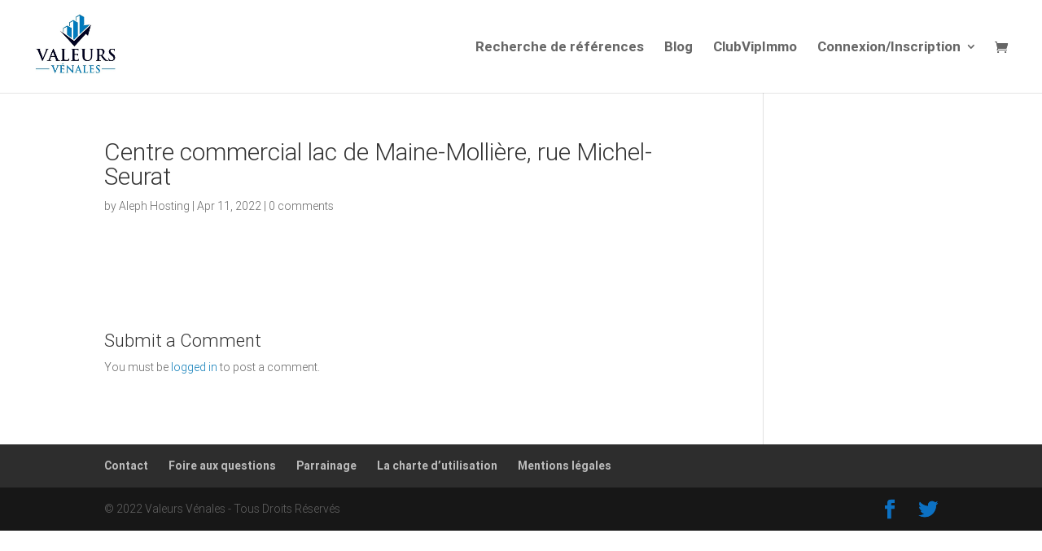

--- FILE ---
content_type: text/css
request_url: https://valeurs-venales.com/wp-content/themes/Divi-child/css/custom.css?ver=1.3.5
body_size: 4286
content:
@font-face {
    font-family: 'CODE2000';
    src: local('CODE2000'), url("./CODE2000.TTF");
}

.et-banner {
    padding: 150px 0;
    overflow: hidden;
    /*background-image: url(/wp-content/uploads/2019/12/background1.jpg);*/
    background-position: 50% 50%;
    background-repeat: no-repeat;
    background-size: cover;
    position: relative;
}

.et-banner:after {
    position: absolute;
    top: 0;
    left: 0;
    width: 100%;
    height: 100%;
    background: rgba(0, 122, 185, 0.2);
    content: "";
    z-index: 0;
}

.banner-wrap {
    position: relative;
    width: 935px;
    margin: 0 auto;
    padding: 30px 30px 15px;
    background: rgba(255,255,255,0.94);
    -webkit-border-radius: 15px;
    -ms-border-radius: 15px;
    border-radius: 15px;
    -webkit-box-shadow: 0 0 30px rgba(0, 0, 0, 0.4);
    -ms-box-shadow: 0 0 30px rgba(0, 0, 0, 0.4);
    box-shadow: 0 0 30px rgba(0, 0, 0, 0.4);
    z-index: 1;
}

.banner-wrap h4 {
    padding-bottom: 35px;
    font-weight: 700;
    font-size: 22px;
}

.banner-row {
    margin: 0 -7px;
}

.banner-row:before, .banner-row:after {
    display: table;
    clear: both;
    content: "";
}

.col-half {
    float: left;
    width: 50%;
    padding: 0 7px;
}

.col-full {
    padding: 0 7px;
    -ms-flex: 0 0 100%;
    flex: 0 0 100%;
    max-width: 100%;
}

.form-row {
    /*display: -ms-flexbox;*/
    display: flex;
    /*-ms-flex-wrap: wrap;*/
    flex-wrap: wrap;
    margin: 0 -7px;
}

.form-row[data-form-id] {
    display: none;
}

.form-row[data-form-id].open {
    display: flex;
}

.form-row .col-third {
    padding: 0 7px;
    -ms-flex: 0 0 33.3333%;
    flex: 0 0 33.3333%;
    max-width: 33.3333%;
}

.radio-button {
    margin-bottom: 15px;
}

.radio-button .label {
    display: block;
}

form .banner-submit {
    margin-bottom: 15px;
}

.form-inner h5 {
    padding: 15px 0 20px;
    font-size: 18px;
    font-weight: 700;
}

.banner-wrap .submit-btn {
    display: inline-block;
    width: 100%;
    padding: 12px 20px 13px;
    background: #061a4f;
    color: #ffffff;
    text-align: center;
    border: none;
    font-size: 14px;
    cursor: pointer;
    -webkit-transition: all ease .4s;
    -ms-transition: all ease .4s;
    transition: all ease .4s;
    border-radius: 30px;
}

.banner-wrap .submit-btn:hover, .banner-wrap .submit-btn:focus {
    background: #000d30;
}

.dropdown, input.custom-input {
    height: 42px;
    padding: 10px 40px 10px 15px;
    margin-bottom: 15px;
    background: #f4f4f4;
    color: #878787;
    position: relative;
    cursor: pointer;
    -webkit-border-radius: 5px;
    -ms-border-radius: 5px;
    border-radius: 5px;
}

input.custom-input {
    padding-right: 15px;
    border: none;
    width: 100%;
    cursor: auto;
    font-size: 14px;
    font-weight: 300;
}

input.custom-input::-webkit-input-placeholder {
    color: #878787;
    opacity: 1;
}

input.custom-input::-moz-placeholder {
    color: #878787;
    opacity: 1;
}

input.custom-input:-ms-input-placeholder {
    color: #878787;
    opacity: 1;
}

input.custom-input:-moz-placeholder {
    color: #878787;
    opacity: 1;
}

#cookie-notice {
    display: none !important;
}

.dropdown .select span, .nowrap-text {
    display: block;
    overflow: hidden;
    clear: both;
    white-space: nowrap;
    text-overflow: ellipsis;
}

.dropdown .dropdown-menu {
    display: none;
    position: absolute;
    top: 100%;
    width: 100%;
    max-height: 175px;
    overflow-y: auto;
    left: 0;
    padding: 0;
    margin: 0;
    background-color: #fff;
    -webkit-border-radius: 0 0 3px 3px;
    -ms-border-radius: 0 0 3px 3px;
    border-radius: 0 0 3px 3px;
    -webkit-box-shadow: 0 0 15px rgba(0, 0, 0, 0.1);
    -ms-box-shadow: 0 0 15px rgba(0, 0, 0, 0.1);
    box-shadow: 0 0 15px rgba(0, 0, 0, 0.1);
    z-index: 3;
}

.dropdown .dropdown-menu li {
    padding: 10px;
    cursor: pointer;
    -webkit-transition: all ease .4s;
    -ms-transition: all ease .4s;
    transition: all ease .4s;
}

.dropdown .dropdown-menu li > label {
    display: block;
    cursor: pointer;
}

.dropdown .dropdown-menu li:hover {
    background-color: #f2f2f2;
}

.custom-select {
    display: block;
    clear: both;
    height: 42px;
    padding: 10px 40px 10px 15px;
    margin-bottom: 15px;
    background: #f4f4f4;
    color: #878787;
    position: relative;
    cursor: pointer;
    white-space: nowrap;
    text-overflow: ellipsis;
    -webkit-transition: all ease .4s;
    -ms-transition: all ease .4s;
    transition: all ease .4s;
    -webkit-border-radius: 5px;
    -ms-border-radius: 5px;
    border-radius: 5px;
}

.custom-select.active {
    background: #ffffff;
    -webkit-border-radius: 3px 3px 0 0;
    -ms-border-radius: 3px 3px 0 0;
    border-radius: 3px 3px 0 0;
    -webkit-box-shadow: 0 3px 10px rgba(0, 0, 0, 0.2);
    -ms-box-shadow: 0 3px 10px rgba(0, 0, 0, 0.2);
    box-shadow: 0 3px 10px rgba(0, 0, 0, 0.2);
}

.custom-select.active .custom-dropdown {
    opacity: 1;
    visibility: visible;
    top: 100%;
}

.custom-dropdown {
    position: absolute;
    top: 80%;
    left: 0;
    width: 100%;
    padding: 20px;
    background: #ffffff;
    text-align: center;
    opacity: 0;
    visibility: hidden;
    -webkit-transition: all ease .4s;
    -ms-transition: all ease .4s;
    transition: all ease .4s;
    -webkit-border-radius: 0 0 3px 3px;
    -ms-border-radius: 0 0 3px 3px;
    border-radius: 0 0 3px 3px;
    -webkit-box-shadow: 0 10px 10px rgba(0, 0, 0, 0.2);
    -ms-box-shadow: 0 10px 10px rgba(0, 0, 0, 0.2);
    box-shadow: 0 10px 10px rgba(0, 0, 0, 0.2);
    z-index: 3;
}

.dropdown.active .dropdown-arrow, .custom-select.active .dropdown-arrow {
    transform: translateY(-50%) rotate(180deg);
    background-image: url(/wp-content/uploads/2019/12/dropdown-arrowup.png);
}

.dropdown-arrow {
    position: absolute;
    top: 50%;
    right: 15px;
    width: 11px;
    height: 6px;
    background-image: url(/wp-content/uploads/2019/12/dropdown-arrowdown.png);
    background-position: 50% 50%;
    background-repeat: no-repeat;
    background-size: 10px auto;
    -webkit-transition: all ease .4s;
    -ms-transition: all ease .4s;
    transition: all ease .4s;
    -webkit-transform: translateY(-50%);
    -ms-transform: translateY(-50%);
    transform: translateY(-50%);
    z-index: 2;
}

.custom-dropdown h6 {
    padding-bottom: 20px;
    font-weight: 500;
    font-size: 13px;
    color: #061a4f;
}

.is_clickable {
    cursor: hand;
    cursor: pointer
}

.nstSlider {
    cursor: hand;
    cursor: pointer;
    -webkit-border-radius: 10px;
    -moz-border-radius: 10px;
    border-radius: 10px;
    position: relative;
    width: 300px;
    height: 20px;
    background: #134
}

.nstSlider .leftGrip.gripHighlighted, .nstSlider .rightGrip.gripHighlighted {
    background: #134
}

.nstSlider .leftGrip, .nstSlider .rightGrip {
    position: absolute;
    -webkit-border-radius: 10px;
    -moz-border-radius: 10px;
    border-radius: 10px;
    width: 20px;
    height: 20px;
    background: #fff
}

.nstSlider .bar {
    -webkit-border-radius: 10px;
    -moz-border-radius: 10px;
    border-radius: 10px;
    position: absolute;
    background: #fff;
    height: 8px;
    top: 6px
}

.nstSlider .highlightPanel {
    -webkit-transition: all 500ms ease-in-out;
    -moz-transition: all 500ms ease-in-out;
    -ms-transition: all 500ms ease-in-out;
    -o-transition: all 500ms ease-in-out;
    transition: all 500ms ease-in-out;
    -webkit-border-radius: 10px;
    -moz-border-radius: 10px;
    border-radius: 10px;
    position: absolute;
    background: #e87722;
    height: 20px;
    top: 0
}

.nstSlider {
    width: auto;
    height: 4px;
    background: #dadada;
}

.nstSlider .bar {
    height: 4px;
    top: 0;
    background: #061a4f;
}

.nstSlider .leftGrip, .nstSlider .rightGrip {
    top: -7px;
    width: 18px;
    height: 18px;
    border-radius: 100%;
    box-shadow: 0 0 10px rgba(0, 0, 0, 0.2);
}

.nstSlider .leftGrip:after, .nstSlider .rightGrip:after {
    position: absolute;
    top: 6px;
    left: 6px;
    width: 6px;
    height: 6px;
    background: #061a4f;
    content: "";
    border-radius: 100%;
    z-index: 1;
}

.custom-dropdown .banner-row {
    margin: 0;
}

.custom-dropdown .col-half {
    padding: 0;
}

.custom-dropdown label {
    font-size: 12px;
}

.custom-dropdown input[type="text"] {
    font-size: 12px;
    display: inline-block;
    background: #e5e5e5;
    color: #061a4f;
    width: 50px;
    height: 25px;
    text-align: center;
    border: none;
    -webkit-border-radius: 5px;
    -ms-border-radius: 5px;
    border-radius: 5px;
}

.custom-dropdown ::-webkit-input-placeholder {
    color: #061a4f !important;
    opacity: 1;
}

.custom-dropdown ::-moz-placeholder {
    color: #061a4f !important;
    opacity: 1;
}

.custom-dropdown :-ms-input-placeholder {
    color: #061a4f !important;
    opacity: 1;
}

.custom-dropdown :-moz-placeholder {
    color: #061a4f !important;
    opacity: 1;
}


/* Banner Style Two*/
.et-banner.banner-style-two {
    padding: 0;
    height: 415px;
    height: 500px;
}

.et-details-wrap {
    position: relative;
    padding-bottom: 50px;
    margin-top: -75px;
    z-index: 2;
}

.white-box {
    padding: 30px;
    margin-bottom: 20px;
    background: #ffffff;
    -webkit-border-radius: 10px;
    -ms-border-radius: 10px;
    border-radius: 10px;
    -webkit-box-shadow: 0 0 10px rgba(0, 0, 0, 0.15);
    -ms-box-shadow: 0 0 10px rgba(0, 0, 0, 0.15);
    box-shadow: 0 0 10px rgba(0, 0, 0, 0.15);
}

.white-box.no-space {
    padding-bottom: 0;
}

.white-box.no-space h4 {
    padding-bottom: 10px;
}

.white-box h4 {
    padding-bottom: 25px;
    font-size: 20px;
    font-weight: 700;
    line-height: 28px;
}

.details-row {
    margin: 0 -10px;
}

.details-row:before, .details-row:after {
    display: table;
    clear: both;
    content: "";
}

.col-one-third {
    padding: 0 10px;
    width: 65%;
    float: left;
}

.col-one-fourth {
    padding: 0 10px;
    width: 35%;
    float: left;
}

.details-item {
	padding: 20px 0 20px;
    display: table;
    min-height: 100px;
}

.details-item .details-icon {
    display: table-cell;
    vertical-align: middle;
    width: 45px;
}

.details-info {
    display: table-cell;
    vertical-align: middle;
}

.details-info h6 {
    padding-bottom: 6px;
    color: #061a4f;
    font-weight: 400;
}

.details-info p {
    font-weight: 400;
}

.col-4 {
    float: left;
    width: 33.33333333%;
    padding: 0 10px;
}

.house-plain h4 {
    padding-bottom: 35px;
}

.house-plain p {
    padding-bottom: 10px;
    font-weight: 400;
}

.house-plain p span {
    color: #061a4f;
}

.house-plain-info {
    padding-top: 40px;
}

.house-plain-info h3 {
    padding: 13px 0 0;
    font-weight: 700;
    color: #061a4f;
}

.description-info p {
    font-weight: 400;
}

.location-info p {
    padding-bottom: 10px !important;
    font-weight: 400;
}

.location-info p span {
    display: inline-block;
    padding-right: 10px;
    color: #061a4f;
}

.location-map {
    max-width: 550px;
    margin: auto;
    margin-top: 35px;
}

.location-map iframe, .location-satellite iframe {
    -webkit-border-radius: 10px;
    -ms-border-radius: 10px;
    border-radius: 10px;
}

.et-results {
    padding-bottom: 50px;
}

.results-info {
    margin: -140px 115px 0;
    background: #ffffff;
    position: relative;
    -webkit-border-radius: 10px;
    -ms-border-radius: 10px;
    border-radius: 10px;
    box-shadow: 0 0 20px rgba(0, 0, 0, 0.1);
    z-index: 2;
}

.results-meta {
    padding: 30px;
}

.results-meta p {
    font-weight: 400;
    font-size: 14px;
}

.results-meta h4 {
    padding-bottom: 15px;
    font-size: 22px;
    font-weight: 700;
}

.results-meta h4 .default-btn {
    margin-left: 10px;
}

.results-meta h4 a:not(.default-btn) {
    display: inline-block;
    vertical-align: middle;
    margin-left: 30px;
    font-weight: 400;
    font-size: 12px;
    color: #061a4f;
}

.results-meta h4 a:not(.default-btn) img {
    margin-right: 8px;
}

.default-btn {
    display: inline-block;
    vertical-align: middle;
    padding: 9px 20px 10px;
    background: #061a4f;
    color: #ffffff;
    text-align: center;
    border: none;
    font-size: 13px;
    cursor: pointer;
    -webkit-transition: all ease .4s;
    -ms-transition: all ease .4s;
    transition: all ease .4s;
    border-radius: 30px;
}

.default-btn:hover, .default-btn:focus {
    color: #ffffff;
    opacity: 0.85;
    opacity: 1;
}

.default-btn img {
    vertical-align: middle;
    margin-right: 5px;
}

.one-half {
    float: left;
    width: 50%;
    padding: 0 10px;
}

.meta-wrap p {
    display: inline-block;
    vertical-align: middle;
}

.meta-wrap select {
    display: inline-block;
    vertical-align: middle;
    width: 38px;
    cursor: pointer;
    background-image: url(/wp-content/uploads/2019/12/down-arrow.png);
    background-position: 100% 50%;
    background-repeat: no-repeat;
    color: #061a4f;
    border: none;
    -webkit-appearance: none;
    -ms-appearance: none;
    -o-appearance: none;
    -moz-appearance: none;
    appearance: none;
}

.pages-list {
    text-align: right;
}

.pages-list p {
    display: inline-block;
    margin-left: 15px;
}

.pages-list p > span {
    vertical-align: middle;
    margin: 0 13px;
    color: #061a4f;
}

.page-arrow {
    display: inline-block;
    vertical-align: middle;
    width: 23px;
    height: 23px;
    text-align: center;
    -webkit-border-radius: 100%;
    -ms-border-radius: 100%;
    border-radius: 100%;
}

.page-arrow:hover {
    -webkit-box-shadow: 0 0 10px rgba(0, 0, 0, 0.1);
    -ms-box-shadow: 0 0 10px rgba(0, 0, 0, 0.1);
    box-shadow: 0 0 10px rgba(0, 0, 0, 0.1);
}

.page-arrow span {
    display: inline-block;
    vertical-align: middle;
    width: 7px;
    height: 8px;
    background-image: url(/wp-content/uploads/2019/12/left-arrow.png);
    background-position: 0 50%;
    background-repeat: no-repeat;
    background-size: 17px auto;
    -webkit-transition: all ease .4s;
    -ms-transition: all ease .4s;
    transition: all ease .4s;
}

.page-arrow:hover span {
    background-position: 100% 50%;
}

.page-arrow.right span {
    background-image: url(/wp-content/uploads/2019/12/right-arrow.png);
    background-position: 100% 50%;
}

.page-arrow.right:hover span {
    background-position: 0 50%;
}

.result-btn-wrap {
    position: absolute;
    top: -60px;
    left: 0;
    z-index: 2;
}

.result-btn > a {
    display: inline-block;
    min-width: 135px;
    padding: 9px 15px;
    background: #061a4f;
    color: #ffffff;
    font-weight: 400;
    font-size: 13px;
    -webkit-border-radius: 30px;
    -ms-border-radius: 30px;
    border-radius: 30px;
}

.result-btn > a:hover, .result-btn > a:focus {
    opacity: 0.85;
    color: #ffffff;
}

.result-btn > a img {
    margin-right: 5px;
}

.results-table {
    padding-bottom: 20px;
    border-top: 1px solid #f7f7f7;
}

.results-table table {
    width: 100%;
    text-align: left;
}

.results-table table th {
    vertical-align: top;
    padding: 15px 10px 10px;
    color: #061a4f;
    font-size: 13px;
    line-height: 18px;
}

.results-table table td {
    padding: 20px 10px;
    font-weight: 400;
    font-size: 13px;
}

.results-table table td:first-child, .results-table table th:first-child {
    padding-left: 30px;
}

.results-table table td:last-child, .results-table table th:last-child {
    padding-right: 30px;
}

.results-table tbody tr:nth-child(2n) {
    background: #eef3f7;
}

.results-table table td strong {
    font-weight: 700;
    color: #061a4f;
}

.et-banner.banner-style-two.panorama:after {
    content: "";
    display: none;
}

#result-table tbody tr.same-row {
    background-color: #fff3cd;
}


/* 15-01-2020 */
.custom-modal-open {
    overflow: hidden;
}

.custom-modal-open .custom-modal {
    overflow-x: hidden;
    overflow-y: auto;
}

.custom-modal {
    position: fixed;
    top: 0;
    left: 0;
    z-index: 100001;
    display: none;
    width: 100%;
    height: 100%;
    overflow: hidden;
    outline: 0;
}

.custom-modal-backdrop {
    position: fixed;
    top: 0;
    left: 0;
    z-index: 100000;
    width: 100%;
    height: 100%;
    background-color: rgba(0, 0, 0, 0.7);
    display: none;
}

.modal-box {
    position: relative;
    max-width: 500px;
    margin: 1.75rem auto;
}

.box-content {
    background-color: #ffffff;
    border-radius: .3rem;
    outline: 0;
}

.box-body {
    padding: 1.5rem;
}

.table-wrap {
    display: table;
    width: 100%;
    height: 100%;
}

.align-wrap {
    display: table-cell;
    vertical-align: middle;
    width: 100%;
    height: 100%;
}

.modal-close {
    position: absolute;
    top: 0;
    right: 0;
    width: 30px;
    height: 30px;
    background: #061a4f;
    border-radius: 0 .25rem 0 0;
    z-index: 100001;
}

.modal-close:before, .modal-close:after {
    position: absolute;
    top: 50%;
    left: 50%;
    width: 12px;
    height: 2px;
    background: #ffffff;
    content: "";
    -webkit-transition: all ease .4s;
    -ms-transition: all ease .4s;
    transition: all ease .4s;
    -webkit-transform: translateX(-50%) translateY(-50%) rotate(45deg);
    -ms-transform: translateX(-50%) translateY(-50%) rotate(45deg);
    transform: translateX(-50%) translateY(-50%) rotate(45deg);
    z-index: 1;
}

.modal-close:after {
    -webkit-transform: translateX(-50%) translateY(-50%) rotate(-45deg);
    -ms-transform: translateX(-50%) translateY(-50%) rotate(-45deg);
    transform: translateX(-50%) translateY(-50%) rotate(-45deg);
}

.custom-tooltip {
    margin-bottom: 20px;
    position: relative;
    font-size: 16px;
    letter-spacing: 1px;
}

.custom-tooltip:hover .tooltip-wrap {
    opacity: 1;
    visibility: visible;
}

.tooltip-wrap {
    position: absolute;
    bottom: 100%;
    left: 50%;
    min-width: 300px;
    padding: 15px;
    margin-bottom: 20px;
    background: #ffffff;
    color: #666666;
    font-size: 12px;
    line-height: 18px;
    opacity: 0;
    visibility: hidden;
    -webkit-border-radius: 5px;
    -ms-border-radius: 5px;
    border-radius: 5px;
    -webkit-transition: all ease .4s;
    -ms-transition: all ease .4s;
    transition: all ease .4s;
    -webkit-transform: translateX(-50%);
    -ms-transform: translateX(-50%);
    transform: translateX(-50%);
    -webkit-box-shadow: 0 0 8px rgba(0, 0, 0, 0.1);
    -ms-box-shadow: 0 0 8px rgba(0, 0, 0, 0.1);
    box-shadow: 0 0 8px rgba(0, 0, 0, 0.1);
    z-index: 9;
}

.tooltip-wrap:before, .tooltip-wrap:after {
    position: absolute;
    top: 100%;
    left: 50%;
    border-top: 8px solid #ffffff;
    border-left: 8px solid transparent;
    border-right: 8px solid transparent;
    content: "";
    -webkit-transform: translateX(-50%);
    -ms-transform: translateX(-50%);
    transform: translateX(-50%);
    z-index: 1;
}

.tooltip-wrap:after {
    border-top-color: rgba(0, 0, 0, 0.05);
    border-width: 9px;
    z-index: 0;
}

.textcenter {
    text-align: center;
}

#result-table tr.alert.danger {
    position: relative;
}

#result-table tr.alert.danger td:first-child {
    color: #f8d7da;
}

#result-table tr.alert.danger td,
div.alert.danger {
    background-color: #f8d7da;
    border-color: #f5c6cb;
    padding: 10px 0;
    text-align: center;
}


#result-table tr.alert.danger a,
div.alert.danger a {
    color: #721c24;
    text-transform: unset;
    font-size: 1.4em;
    text-decoration: none;
    padding: 10px 0;
    display: block;
    font-weight: 400;
}

.woocommerce form .form-row {
    display: block;
    flex-wrap: unset;
}

.wcppec-checkout-buttons {
    display: none !important;
}

/* Responsive CSS */
@media print {
    #top-header, #main-header, #main-footer, .white-box.no-space button.default-btn, #doute-button {
        display: none !important;
    }

    .et-banner.banner-style-two {
        height: 300px !important;
    }

    .container {
        max-width: 100% !important;
        width: 100% !important;
    }

    .white-box {
        padding: 15px !important;
    }

    .details-item {
        padding: 10px 0 15px !important;
    }

    .location-map {
        margin-top: 5px !important;
    }

    #estate-map2 {
        height: 300px !important;
    }

    #estate-map {
        height: 200px !important;
    }
}

@media screen and (max-width: 1199px) {
    .col-one-third, .col-one-fourth {
        width: 100%;
        float: none;
    }

    .details-item {
        padding: 20px 0;
    }

    .responsive-table {
        display: block;
        width: 100%;
        overflow-x: auto;
        -webkit-overflow-scrolling: touch;
    }

    .results-table table th {
        min-width: 140px;
    }
}

@media screen and (max-width: 991px) {
    .et-banner {
        padding: 80px 30px;
    }

    .banner-wrap {
        width: 100%;
    }

    .custom-dropdown {
        padding: 10px 5px;
    }

    .results-map iframe {
        height: 400px;
    }

    .results-meta h4 {
        font-size: 20px;
    }

    .one-half {
        float: none;
        width: 100%;
    }

    .pages-list {
        text-align: left;
        padding-top: 20px;
    }

    .pages-list p {
        margin: 0 15px 0 0;
    }

    .results-info {
        margin: -50px 65px 0;
    }
}

@media screen and (max-width: 980px) {
    .et-social-icons li {
        margin: 0 10px;
    }
}

@media screen and (max-width: 767px) {
    .et-banner {
        padding: 50px 20px;
    }

    .banner-wrap {
        padding: 20px;
    }

    .banner-wrap h4 {
        padding-bottom: 15px;
        font-weight: 700;
        font-size: 20px;
    }

    .col-half {
        float: none;
        width: 100%;
    }

    .custom-dropdown .col-half {
        float: left;
        width: 50%;
    }

    .custom-dropdown {
        padding: 20px 15px;
    }

    .et-details-wrap {
        margin-top: -25px;
    }

    .col-4 {
        width: 50%;
    }

    .white-box {
        padding: 20px;
    }

    .details-item {
        padding: 10px 0;
    }

    .white-box h4, .house-plain h4 {
        padding-bottom: 5px;
    }

    .house-plain h4 br {
        display: none;
        font-size: 18px;
    }

    .house-plain-info h3 {
        font-size: 18px;
    }

    .location-map {
        margin-top: 10px;
    }

    .location-satellite iframe {
        height: 300px;
    }

    .results-info {
        margin: 100px 30px 0;
    }

    .results-meta {
        padding: 20px;
    }

    .results-table table td:first-child, .results-table table th:first-child {
        padding-left: 20px;
    }

    .results-table table td:last-child, .results-table table th:last-child {
        padding-right: 20px;
    }

    .results-map iframe {
        height: 300px;
    }

    .et-banner.banner-style-two {
        height: 250px;
    }

    .form-row .col-third {
        -ms-flex: 0 0 100%;
        flex: 0 0 100%;
        max-width: 100%;
    }

    form .banner-submit br {
        display: none;
    }
}

@media screen and (max-width: 575px) {
    .modal-box {
        max-width: 100%;
        margin: 1rem;
    }

    .box-body {
        padding: 1rem;
    }

    .et-banner {
        padding: 30px 20px;
    }
}

#result-table_wrapper .dataTables_paginate,
#result-table_wrapper .dataTables_info,
#result-table_wrapper .dt-buttons,
#result-table_wrapper .dataTables_length {
    display: none;
}

a.export {
    position: relative;
    z-index: 2;
}

a.export > span {
    z-index: 4;
    position: relative;
}

a.export ul {
    position: absolute;
    top: 25px;
    left: 0;
    width: 100%;
    z-index: 3;
    padding: 10px 0 5px 35px;
    box-sizing: border-box;
    background: #061a4f;
    border-bottom-left-radius: 30px;
    border-bottom-right-radius: 30px;
    display: none;
}

a.export ul > li {
    text-align: left;
    margin: 0 0 5px 0;
}

.currency {
    font-family: 'CODE2000', Arial, serif;
}

.banner-wrap.form-message {
    background: transparent;
    border-radius: 4px;
    margin-bottom: 20px;
    padding: 10px 20px;
}

.banner-wrap.form-message.success {
    color: #155724;
    background-color: #d4edda;
    border-color: #c3e6cb;
}

.banner-wrap.form-message.error {
    color: #721c24;
    background-color: #f8d7da;
    border-color: #f5c6cb;
}

@media screen and (max-width: 479px) {
    .white-box {
        padding: 15px;
    }

    .col-4 {
        width: 100%;
        float: none;
    }

    .white-box h4, .house-plain h4 {
        font-size: 18px;
        line-height: 24px;
    }

    .et-details-wrap .container {
        width: auto;
        margin: 0 20px;
    }

    .results-info {
        margin-left: 20px;
        margin-right: 20px;
    }

    .results-meta h4 a:not(.default-btn) {
        display: block;
        margin: 10px 0 0;
    }

    .pages-list p {
        display: block;
        padding-bottom: 8px;
        margin: 0;
    }

    .pages-list p:not(.has-background):last-of-type {
        padding-bottom: 10px;
    }

    .result-btn {
        padding-top: 8px;
    }
}


/*#result-table_filter { display: none !important; }*/
.dataTables_wrapper .dataTables_filter input {
    border: 1px solid #ccc;
    margin: 10px;
}

.extrawidth {
    width: 70px;
}

.extrawidth2 {
    width: 50px;
}

.extrawidth3 {
    width: 90px;
}

.gm-style img {
    height: 150px;
    width: 100%;
    margin-bottom: 10px;
}

table {
    margin: 0 auto;
    width: 100%;
    clear: both;
    border-collapse: collapse;
    /*table-layout: fixed;*/
    word-wrap: break-word;
}

#result-table td a {
    color: #061a4f;
    font-weight: bold;
}

/* 21-01-2020 */
textarea.custom-input {
    height: 115px;
    padding: 15px;
    margin-bottom: 15px;
    background: #f4f4f4;
    border: none;
    width: 100%;
    font-size: 14px;
    font-weight: 300;
    -webkit-border-radius: 5px;
    -ms-border-radius: 5px;
    border-radius: 5px;
}

/* 22-01-2020 */
.checkbox-wrap {
    padding-bottom: 10px;
}


@media screen and (min-width: 1199px) {
	.col-half.address_field {
		width: 70%;
	}	
	.col-half.type_field {
		width: 30%;
	}
}

--- FILE ---
content_type: text/css
request_url: https://valeurs-venales.com/wp-content/themes/Divi-child/style.css?ver=4.22.1
body_size: 1164
content:
/**
 Theme Name:     Divi Child
 Theme URI:      https://www.elegantthemes.com/gallery/divi/
 Description:    Divi Child Theme
 Author:         Elegant Themes
 Author URI:     https://www.elegantthemes.com
 Template:       Divi
 Version:        1.3.5
*/
.HIDDEN {display: none;}
.wpforms-form button[type=submit] {
    background-color: #061a4f !important;
    border: none !important;
    color: #fff !important;
    font-size: 15px !important;
    border-radius: 30px !important;
    padding: 15px 25px !important;
}
.alerte {
    text-align: center;
    margin: 30px;
}
.alerte button {
    font-size: 15px;
	padding: 10px 25px;
}

/* mes biens */
#mes-biens-title{
	text-align: center;
    padding: 40px 0px;
    font-weight: 700;
}

#mes-biens-table{
	border-collapse: collapse;
    border-spacing: 0;
    width: 100%;
    border: 1px solid #ddd;
    min-width: 1315px;
}

#mes-biens-table tbody tr:nth-child(2n) {
    background: #eef3f7;
}

#mes-biens-table td{
	text-align: center;
}

#mes-biens-table .edit{
	color: #0a7bb7;
}
#mes-biens-table .edit:after{
	font-family: 'ETModules';
    content: "\6a";
    font-size: 16px;
    margin-left: 10px;
}

#mes-biens-table form .up:before{
	font-family: 'ETModules';
	content : "\42";
	position: absolute;
    left: 20%;
}
#mes-biens-table form .down:before{
	font-family: 'ETModules';
	content : "\43";
	position: absolute;
    left: 20%;
    bottom: -5px;
}

#mes-biens-table .tri-container{
	display: inline-block;
}
#mes-biens-table th span{
	vertical-align: super;
	cursor: pointer;
}

#mes-biens-table .up, #mes-biens-table  .down{
	padding: 0;
    background: none;
    border: none;
    color: #0a7bb7;
    font-size: 15px;
    font-weight: 700;
	cursor: pointer;
	position: relative;
}


.comment_avatar img {
    max-width: 80px !important;
}

/*
@media (max-width: 700px){
	#mes-biens-table thead {
		display: none;
	}
	#mes-biens-table tr{
		display: block;
	}
	#mes-biens-table td {
		display: block;
		text-align: right;
	}
	#mes-biens-table td:before {
		content: attr(data-label);
		float: left;
		font-weight: bold;
	}
}
*/

#post-239 > div > div.woocommerce > nav > ul > li > a{
     padding: 14px 20px;
    display: block;
    font-size: 12px;
    text-transform: uppercase;
    text-decoration: none;
}


#post-239 > div > div.woocommerce > nav > ul > li {
    display: inherit;
}

#post-239 > div > div.woocommerce > nav > ul li, .woocommerce-MyAccount-navigation ul li {
    border-bottom: 1px solid rgba(136,136,136,.12);
}

#post-239 > div > div.woocommerce > nav > ul li a:focus, #post-239 > div > div.woocommerce > nav > ul li a:hover {
    color: rgba(71,71,71,.8);
    background-color: rgba(136,136,136,.05);
}


#et-boc > div > div > div > div > div > div > div > div.woocommerce > nav > ul,#post-239 > div > div.woocommerce > nav > ul{
	border: 1px solid rgba(136,136,136,.12);
	padding-left: 0;
	padding-bottom: 0;
}

#post-239 > div > div.woocommerce > nav > ul > li.woocommerce-MyAccount-navigation-link.is-active{
	color: rgba(71,71,71,.8);
    background-color: rgba(136,136,136,.12);
    cursor: default;
}

#post-239 > h1.entry-title.main_title{
	color: white;
    background: black;
    padding: 10px;
    margin: 0;
	width: 30%;
	font-size: 20px !important;
	text-align: center;
}
#post-239 > div > div.woocommerce > div > div.woocommerce-message.woocommerce-message--info.woocommerce-Message.woocommerce-Message--info.woocommerce-info > a,#post-239 > div > div.woocommerce > div > div.woocommerce_account_subscriptions > p > a,#post-239 > div > div.woocommerce > div > div.woocommerce-Message.woocommerce-Message--info.woocommerce-info > a{
	display:none;
}
#post-239 > div > div.woocommerce > div > div.woocommerce-message.woocommerce-message--info.woocommerce-Message.woocommerce-Message--info.woocommerce-info,#post-239 > div > div.woocommerce > div > div.woocommerce_account_subscriptions > p,#post-239 > div > div.woocommerce > div > div.woocommerce-Message.woocommerce-Message--info.woocommerce-info,#post-239 > div > div.woocommerce > div > p{
	background: black !important;
}

#post-239 > div > div.woocommerce > div > a{
	border-color: #f1f1f1;
	font-weight: 400;
    font-size: 17px;
    float: right;
}


#post-239 > div > div.um.um-profile.um-viewing.um-110.um-role-administrator > div > div.um-header.no-cover{
	width: 30%;
}


#post-239 > div > div.woocommerce > div > p{
	padding: 20px;
    background-color: #f9f9f9 !important;
	margin-bottom: 20px;
}
#post-239 > div > div.woocommerce > div > form > p:nth-child(9) > button{
	border-color: #f1f1f1;
    font-weight: 400;
    font-size: 17px;
    float: right;
}

.um-profile-navbar{
	display:none;
}
.um-profile-body.main.main-default{
	display:grid;
}
#post-124 > div > div > div > div.um-profile-body.main.main-default > div.um-row._um_row_1{
	width: 80%;
	margin: auto !important;
}

#post-124 > div > div > div > div.um-profile-body.main.main-default > div.um-row._um_row_1 a{
	color: white;
}

--- FILE ---
content_type: application/x-javascript
request_url: https://valeurs-venales.com/wp-content/themes/Divi-child/js/custom.js?ver=1.3.5
body_size: 3966
content:
//Custom Map Script
var geocoder;
var map;
var iw;
var bounds = new google.maps.LatLngBounds();
if (typeof mapZoom === 'undefined') {
	var mapZoom = 13;
}


function initialize() {
	if (typeof mapElement === 'undefined'){
		return;
	}
	map = new google.maps.Map(
		mapElement, {
			center: new google.maps.LatLng(mapCoordinates.latitude, mapCoordinates.longitude),
			zoom: mapZoom,
			mousewheel: true,
			navigationControl: false,
			mapTypeControl: false,
			scaleControl: false,
			maxZoom: 18,
			scrollwheel: true,
			disableDoubleClickZoom: false,
			mapTypeId: google.maps.MapTypeId.ROADMAP,
			styles: [{
				"featureType": "landscape.man_made",
				"elementType": "geometry",
				"stylers": [{"color": "#f7f1df"}]
			}, {
				"featureType": "landscape.natural",
				"elementType": "geometry",
				"stylers": [{"color": "#d0e3b4"}]
			}, {
				"featureType": "landscape.natural.terrain",
				"elementType": "geometry",
				"stylers": [{"visibility": "off"}]
			}, {
				"featureType": "poi",
				"elementType": "labels",
				"stylers": [{"visibility": "off"}]
			}, {
				"featureType": "poi.business",
				"elementType": "all",
				"stylers": [{"visibility": "off"}]
			}, {
				"featureType": "poi.medical",
				"elementType": "geometry",
				"stylers": [{"color": "#fbd3da"}]
			}, {
				"featureType": "poi.park",
				"elementType": "geometry",
				"stylers": [{"color": "#bde6ab"}]
			}, {
				"featureType": "road",
				"elementType": "geometry.stroke",
				"stylers": [{"visibility": "off"}]
			}, {
				"featureType": "road",
				"elementType": "labels",
				"stylers": [{"visibility": "off"}]
			}, {
				"featureType": "road.highway",
				"elementType": "geometry.fill",
				"stylers": [{"color": "#ffe15f"}]
			}, {
				"featureType": "road.highway",
				"elementType": "geometry.stroke",
				"stylers": [{"color": "#efd151"}]
			}, {
				"featureType": "road.arterial",
				"elementType": "geometry.fill",
				"stylers": [{"color": "#ffffff"}]
			}, {
				"featureType": "road.local",
				"elementType": "geometry.fill",
				"stylers": [{"color": "black"}]
			}, {
				"featureType": "transit.station.airport",
				"elementType": "geometry.fill",
				"stylers": [{"color": "#cfb2db"}]
			}, {"featureType": "water", "elementType": "geometry", "stylers": [{"color": "#a2daf2"}]}]
		});
	/*geocoder = new google.maps.Geocoder();
	for (i = 0; i < locations.length; i++) {
		geocodeAddress(locations, i);
	}*/

	let marker = new google.maps.Marker({
		map: map,
		position: new google.maps.LatLng(mapCoordinates.latitude, mapCoordinates.longitude),
		animation: google.maps.Animation.DROP,
	});


	if (typeof itemsCoordinates === 'object') {
		let j = 0;
		for (let i in itemsCoordinates) {
			j++;
			createMarker(itemsCoordinates[i], parseInt(i) + 1);
		}
		if (j <= 1) {
			setTimeout(function () {
				if (map.getZoom() > 13) {
					map.setZoom(13);
				}
			}, 1000);
		}
	}

}

google.maps.event.addDomListener(window, "load", initialize);

function geocodeAddress(locations, i) {
	var title = locations[i][0];
	var address = locations[i][1];
	var url = locations[i][2];
	geocoder.geocode({
			'address': locations[i][1]
		},
		function (results, status) {
			if (status == google.maps.GeocoderStatus.OK) {
				var marker = new google.maps.Marker({
					icon: 'https://www.valeursvenales.com/wp-content/uploads/2019/12/map.png',
					map: map,
					position: results[0].geometry.location,
					title: title,
					animation: google.maps.Animation.DROP,
					address: address,
					url: url
				});
				infoWindow(marker, map, title, address, url);
				bounds.extend(marker.getPosition());
				map.fitBounds(bounds);
			} else {
				alert("geocode of " + address + " failed:" + status);
			}
		});
}

function infoWindow(marker, map, title, address, url) {
	//let service = new google.maps.places.PlacesService(map);


	google.maps.event.addListener(marker, 'click', function () {
		let html = "<div>" +
			"<img src='https://maps.googleapis.com/maps/api/streetview?size=400x300&location=" + marker.position.lat() + "," + marker.position.lng() + "&fov=80&heading=0&pitch=0&key=AIzaSyAnhNzFvaGUZY4yqfg85U5QMFXCKQNc9NM' class='img-fluid'>" +
			"<h4>" + address + "</h4>" +
			"</div>" +
			"<a href='" + url + "' target='_blank'>Détail du bien</a></p></div>";
		if (iw) {
			iw.close();
		}
		iw = new google.maps.InfoWindow({
			content: html,
			maxWidth: 350
		});
		iw.open(map, marker);
	});


}

function createMarker(item, number, mapId = null) {
	if (mapId === null) {
		mapId = map;
	}
	let marker = new google.maps.Marker({
		icon: 'https://chart.apis.google.com/chart?chst=d_map_pin_letter&chld=' + number + '|071B4F|FFFFFF',
		map: mapId,
		position: item.coords,
		title: item.title,
		animation: google.maps.Animation.DROP,
		address: item.title,
		url: item.url
	});


	bounds.extend(marker.getPosition());
	map.fitBounds(bounds);
	infoWindow(marker, map, item.title, item.title, item.url);
	return marker;
}


jQuery(function ($) {


	/*Dropdown Menu*/
	$('.dropdown:not(.radio, .checkboxes)').on('click', function () {
		$(this).attr('tabindex', 1).focus();
		$(this).toggleClass('active');
		$(this).find('.dropdown-menu').slideToggle(300);
	}).on('focusout', function () {
		$(this).removeClass('active');
		$(this).find('.dropdown-menu').slideUp(300);
	});

	$('.dropdown.radio, .dropdown.checkboxes').on('click', function (e) {
		$(this).attr('tabindex', 1).focus();
		$(this).addClass('active');
		$(this).find('.dropdown-menu').slideDown(300);
	}).on('mouseleave', function () {
		$(this).removeClass('active');
		$(this).find('.dropdown-menu').slideUp(300);
	});

	$('.surface-mask').on('keyup', function (e) {
		let entre = $('#Entre').val() === '' ? 0 : $('#Entre').val(),
			et = $('#Et').val() === '' ? 0 : $('#Et').val();


		$('.custom-select.surface > .nowrap-text').html(
			'Entre ' + entre + ' m² et ' + et + ' m²'
		);
	});

	$('.date-mask').on('keyup', function (e) {
		let entre = $('.custom-select.date #Entre').val() === '' ? 0 : $('.custom-select.date #Entre').val(),
			et = $('.custom-select.date #Et').val() === '' ? 0 : $('.custom-select.date #Et').val();

		$('.custom-select.date > .nowrap-text').html(
			'Date Entre ' + entre + ' et ' + et
		);
	});

	function checked_nombre_de_peces() {

		let checked = [];
		$('.dropdown .dropdown-menu.checkboxes li input[type=checkbox]').each(function (index, el) {
			if ($(el).prop('checked')) {
				checked.push($(el).parent().find('span').text());
			}
		});
		if (checked.length === 0) {
			return;
		}
		$('.dropdown.checkboxes').find('.select > span').html(checked.join(', '));
	}

	checked_nombre_de_peces();

	$('.dropdown .dropdown-menu.checkboxes li input[type=checkbox]').on('change', checked_nombre_de_peces);


	$('.dropdown .dropdown-menu li').click(function () {
		$(this).parents('.dropdown').find('.select span').text($(this).text());
		$(this).parents('.dropdown').find('input').attr('value', $(this).attr('id'));
	});

	$('[data-form-link]').click(function () {
		var dataPopupId = $(this).attr('data-form-link');
		$('[data-form-id = ' + dataPopupId + ']').addClass('open').siblings().removeClass('open');
	});


	$('.dropdown-menu li').click(function () {
		var input = '<strong>' + $(this).parents('.dropdown').find('input').val() + '</strong>',
			msg = '<span class="msg">Hidden input value: ';
		$('.msg').html(msg + input + '</span>');
	});

	$('.custom-select').click(function () {
		$('.custom-select').removeClass('active');
		$(this).addClass('active');
	});

	//Outside Click Of SlideUp Script
	$(document).on('click', function (e) {
		if ($(e.target).is('.custom-select, .custom-select *, .custom-dropdown, .custom-dropdown *') === false) {
			$('.custom-select').removeClass('active');
		}
	});

	//Agency NstSlider Script
	$('.nstSlider').nstSlider({
		"left_grip_selector": ".leftGrip",
		"right_grip_selector": ".rightGrip",
		"value_bar_selector": ".bar",
		"value_changed_callback": function (cause, leftValue, rightValue) {
			$(this).parent().find('.leftLabel').text(leftValue);
			$(this).parent().find('.distance_start').val(leftValue);
			$(this).parent().find('.rightLabel').text(rightValue);
			$(this).parent().find('.distance_end').val(rightValue);
			if (cause !== 'init') {
				$(this).parents('.custom-select').find('span.nowrap-text').html('Rayon Entre ' + leftValue + 'm et ' + rightValue + 'm');
			}
		}
	});

	$('.date-mask').inputmask('99/99');
	$('.date-mask2').inputmask('99');
	$('.surface-mask').inputmask({mask: '9', repeat: '4', greedy: false});
	$('.float-mask').inputmask({regex: "^[0-9]{1,2}(\\.\\d{1,2})?$"});
	//$('.float-mask2').inputmask({regex: "^[0-9]{1,2}(\\.\\d{1,3})(\\,\\d{1,2})?$"});
	$(".float-mask2").inputmask({regex: "^[0-9,]{1,20}?$"});


	$('#address').geocomplete({details: "form"});
	if ($("#result-table").length !== 0) {
		function fillDataAttributes() {
			let info = table.page.info();
			$('span.showed-from').html(info.end);
			$('span.max-results').html(info.recordsTotal);
			$('span.current-page').html(info.page + 1);
			$('span.max-pages').html(info.pages);
		}

		let table;
		$('#result-table').on('init.dt', function () {
			table = $("#result-table").DataTable();
			fillDataAttributes();
		}).DataTable({
			dom: 'Bfrtip',
			pagingType: 'simple',
			pageLength: 50,
			"language": {
				"sEmptyTable": "Aucune donnée disponible dans le tableau",
				"sInfo": "Affichage de l'élément _START_ à _END_ sur _TOTAL_ éléments",
				"sInfoEmpty": "Affichage de l'élément 0 à 0 sur 0 élément",
				"sInfoFiltered": "(filtré à partir de _MAX_ éléments au total)",
				"sInfoPostFix": "",
				"sInfoThousands": ",",
				"sLengthMenu": "Afficher _MENU_ éléments",
				"sLoadingRecords": "Chargement...",
				"sProcessing": "Traitement...",
				"sSearch": "Rechercher :",
				"sZeroRecords": "Aucun élément correspondant trouvé",
				"oPaginate": {
					"sFirst": "Premier",
					"sLast": "Dernier",
					"sNext": "Suivant",
					"sPrevious": "Précédent"
				},
				"oAria": {
					"sSortAscending": ": activer pour trier la colonne par ordre croissant",
					"sSortDescending": ": activer pour trier la colonne par ordre décroissant"
				},
				"select": {
					"rows": {
						"_": "%d lignes sélectionnées",
						"0": "Aucune ligne sélectionnée",
						"1": "1 ligne sélectionnée"
					}
				}
			},
			buttons: [
				'print', 'excel', 'pdf'
			]
		});

		table.on('draw', function () {
			fillDataAttributes();
		});


		$(document).on('click', '.page-arrow.left', function () {
			table.page('previous').draw('page');
		});

		$(document).on('click', '.page-arrow.right', function () {
			table.page('next').draw('page');
		});

		$(document).on('change', '#per-page', function () {
			table.page.len($(this).val()).draw('page');
		});

		$(document).on('click', 'a.export', function () {
			$(this).find('ul').slideToggle(300);
		});
	}

	//custom popup script
	$('[data-popup-link]').click(function () {
		var dataPopupId = $(this).attr('data-popup-link');
		$('[data-popup-id = ' + dataPopupId + ']').fadeIn().addClass('open');
		$('body').addClass('custom-modal-open');
	});
	$('.modal-close').click(function () {
		var dataPopupId = $(this).attr('data-popup-link');
		$('[data-popup-id = ' + dataPopupId + ']').fadeOut().removeClass('open');
		$('body').removeClass('custom-modal-open');
	});

	$(document).on('click', '#doute-button', function () {
		if (confirm('vous souhaitez nous informer d’une doute sur cette référence.\nNous vous remercions et allons l’étudier\nConfirmez en cliquant sur OK\nMerci pour votre participation.')) {
			let id = $(this).data('id'),
				nonce = $(this).data('nonce');
			$.post(ajaxurl, {action: 'report_estate_inaccuracy', id: id, nonce: nonce});

		}
	});

	$(document).on('click', '#pdf-export', function () {
		let postID = $(this).data('post-id');
		kendo.pdf.defineFont({
			"CODE2000": "//wp-content/themes/Divi-child/css/CODE2000.TTF",
			"Roboto": "https://cdnjs.cloudflare.com/ajax/libs/mdbootstrap/4.8.10/font/roboto/Roboto-Regular.ttf"
		});
		kendo.drawing
			.drawDOM("#post-" + postID,
				{
					paperSize: "auto",
					margin: {top: "1cm", bottom: "1cm"},
					scale: 0.8,
					//height: $("#post-" + postID).height()
				})
			.then(function (group) {
				kendo.drawing.pdf.saveAs(group, "Exported.pdf")
			});
	});

	$(document).on('keyup', 'input[name=prix], input[name=utile]', function () {
		//let prix = parseInt($('input[name=prix]').val()),
		//	utile = parseInt($('input[name=utile]').val());		
		
		let prix = parseFloat($('input[name=prix]').val().replace(',', '.'));
			utile = parseFloat($('input[name=utile]').val().replace(',', '.'));


		if ((isNaN(prix) || prix === 0) || (isNaN(utile) || utile === 0)) {
			return;
		}
		$('input[name=PrixM2]').val(Math.round(prix / utile) + ' € / m²');

	});
	$(document).on('keyup', 'input[name=prix_location], input[name=utile]', function () {
		//let prix_location = parseInt($('input[name=prix_location]').val()),
		//	utile = parseInt($('input[name=utile]').val());

		let prix_location = parseFloat($('input[name=prix_location]').val().replace(',', '.'));
			utile = parseFloat($('input[name=utile]').val().replace(',', '.'));

		if ((isNaN(prix_location) || prix_location === 0) || (isNaN(utile) || utile === 0)) {
			return;
		}
		$('input[name=LocationAUM2]').val(Math.round(prix_location / utile) + ' € / m²');

	});
});
